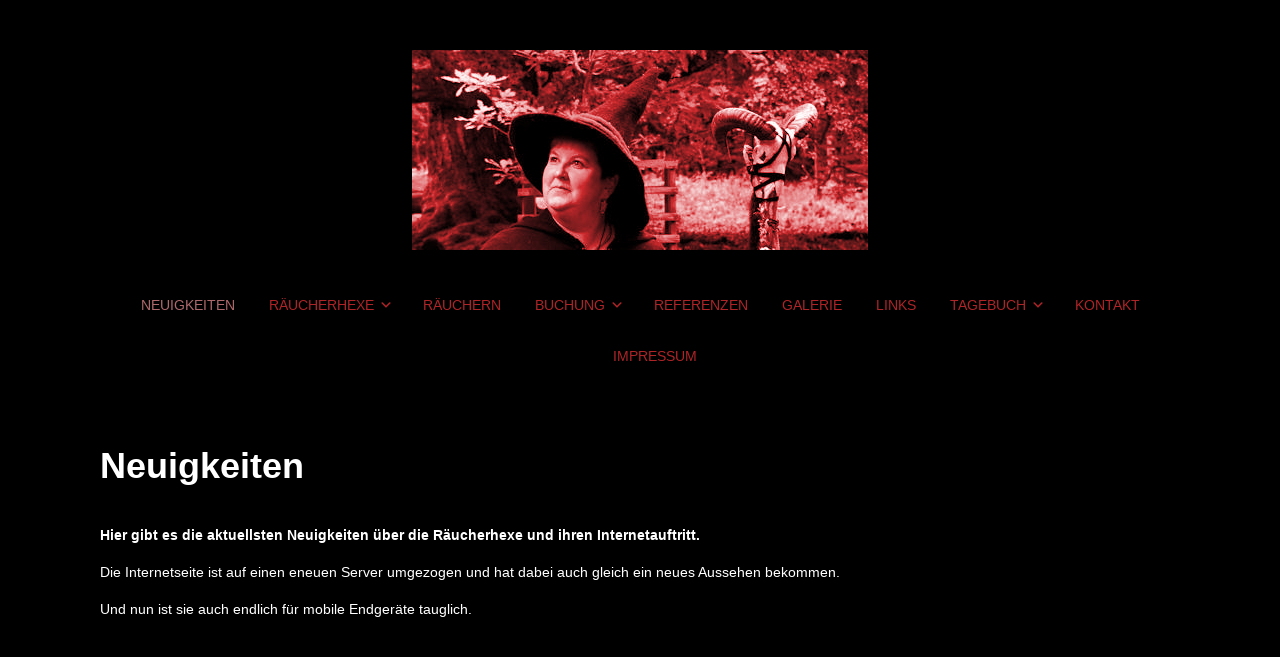

--- FILE ---
content_type: text/html; charset=UTF-8
request_url: https://raeucherhexe.de/neuigkeiten/
body_size: 11468
content:


<!DOCTYPE html>

<html xmlns="http://www.w3.org/1999/xhtml" lang="de">
	
        
    <head>
    	        
		    	<meta charset="UTF-8" />
		<meta name="viewport" content="width=device-width, height=device-height, initial-scale=1">
        <meta http-equiv="X-UA-Compatible" content="IE=edge">
		<link rel="profile" href="http://gmpg.org/xfn/11" />
            	
				<title>Neuigkeiten &#8211; Die Räucherhexe</title>
<meta name='robots' content='max-image-preview:large' />
<link rel='dns-prefetch' href='//use.fontawesome.com' />

<link rel="alternate" type="application/rss+xml" title="Die Räucherhexe &raquo; Feed" href="https://raeucherhexe.de/feed/" />
<link rel="alternate" type="application/rss+xml" title="Die Räucherhexe &raquo; Kommentar-Feed" href="https://raeucherhexe.de/comments/feed/" />
<link id='omgf-preload-0' rel='preload' href='//raeucherhexe.de/wp-content/uploads/omgf/google-fonts/noto-serif-italic-latin-ext-400.woff2?ver=1666364549' as='font' type='font/woff2' crossorigin />
<link id='omgf-preload-1' rel='preload' href='//raeucherhexe.de/wp-content/uploads/omgf/google-fonts/noto-serif-italic-latin-400.woff2?ver=1666364549' as='font' type='font/woff2' crossorigin />
<link id='omgf-preload-2' rel='preload' href='//raeucherhexe.de/wp-content/uploads/omgf/google-fonts/noto-serif-normal-latin-ext-400.woff2?ver=1666364549' as='font' type='font/woff2' crossorigin />
<link id='omgf-preload-3' rel='preload' href='//raeucherhexe.de/wp-content/uploads/omgf/google-fonts/noto-serif-normal-latin-400.woff2?ver=1666364549' as='font' type='font/woff2' crossorigin />
<link id='omgf-preload-4' rel='preload' href='//raeucherhexe.de/wp-content/uploads/omgf/google-fonts/noto-serif-normal-latin-ext-700.woff2?ver=1666364549' as='font' type='font/woff2' crossorigin />
<link id='omgf-preload-5' rel='preload' href='//raeucherhexe.de/wp-content/uploads/omgf/google-fonts/noto-serif-normal-latin-700.woff2?ver=1666364549' as='font' type='font/woff2' crossorigin />
<link rel="alternate" title="oEmbed (JSON)" type="application/json+oembed" href="https://raeucherhexe.de/wp-json/oembed/1.0/embed?url=https%3A%2F%2Fraeucherhexe.de%2Fneuigkeiten%2F" />
<link rel="alternate" title="oEmbed (XML)" type="text/xml+oembed" href="https://raeucherhexe.de/wp-json/oembed/1.0/embed?url=https%3A%2F%2Fraeucherhexe.de%2Fneuigkeiten%2F&#038;format=xml" />
<style id='wp-img-auto-sizes-contain-inline-css' type='text/css'>
img:is([sizes=auto i],[sizes^="auto," i]){contain-intrinsic-size:3000px 1500px}
/*# sourceURL=wp-img-auto-sizes-contain-inline-css */
</style>
<link rel='stylesheet' id='jqueri_ui-css' href='https://raeucherhexe.de/wp-content/plugins/player/js/jquery-ui.css?ver=6.9' type='text/css' media='all' />
<style id='wp-emoji-styles-inline-css' type='text/css'>

	img.wp-smiley, img.emoji {
		display: inline !important;
		border: none !important;
		box-shadow: none !important;
		height: 1em !important;
		width: 1em !important;
		margin: 0 0.07em !important;
		vertical-align: -0.1em !important;
		background: none !important;
		padding: 0 !important;
	}
/*# sourceURL=wp-emoji-styles-inline-css */
</style>
<style id='wp-block-library-inline-css' type='text/css'>
:root{--wp-block-synced-color:#7a00df;--wp-block-synced-color--rgb:122,0,223;--wp-bound-block-color:var(--wp-block-synced-color);--wp-editor-canvas-background:#ddd;--wp-admin-theme-color:#007cba;--wp-admin-theme-color--rgb:0,124,186;--wp-admin-theme-color-darker-10:#006ba1;--wp-admin-theme-color-darker-10--rgb:0,107,160.5;--wp-admin-theme-color-darker-20:#005a87;--wp-admin-theme-color-darker-20--rgb:0,90,135;--wp-admin-border-width-focus:2px}@media (min-resolution:192dpi){:root{--wp-admin-border-width-focus:1.5px}}.wp-element-button{cursor:pointer}:root .has-very-light-gray-background-color{background-color:#eee}:root .has-very-dark-gray-background-color{background-color:#313131}:root .has-very-light-gray-color{color:#eee}:root .has-very-dark-gray-color{color:#313131}:root .has-vivid-green-cyan-to-vivid-cyan-blue-gradient-background{background:linear-gradient(135deg,#00d084,#0693e3)}:root .has-purple-crush-gradient-background{background:linear-gradient(135deg,#34e2e4,#4721fb 50%,#ab1dfe)}:root .has-hazy-dawn-gradient-background{background:linear-gradient(135deg,#faaca8,#dad0ec)}:root .has-subdued-olive-gradient-background{background:linear-gradient(135deg,#fafae1,#67a671)}:root .has-atomic-cream-gradient-background{background:linear-gradient(135deg,#fdd79a,#004a59)}:root .has-nightshade-gradient-background{background:linear-gradient(135deg,#330968,#31cdcf)}:root .has-midnight-gradient-background{background:linear-gradient(135deg,#020381,#2874fc)}:root{--wp--preset--font-size--normal:16px;--wp--preset--font-size--huge:42px}.has-regular-font-size{font-size:1em}.has-larger-font-size{font-size:2.625em}.has-normal-font-size{font-size:var(--wp--preset--font-size--normal)}.has-huge-font-size{font-size:var(--wp--preset--font-size--huge)}.has-text-align-center{text-align:center}.has-text-align-left{text-align:left}.has-text-align-right{text-align:right}.has-fit-text{white-space:nowrap!important}#end-resizable-editor-section{display:none}.aligncenter{clear:both}.items-justified-left{justify-content:flex-start}.items-justified-center{justify-content:center}.items-justified-right{justify-content:flex-end}.items-justified-space-between{justify-content:space-between}.screen-reader-text{border:0;clip-path:inset(50%);height:1px;margin:-1px;overflow:hidden;padding:0;position:absolute;width:1px;word-wrap:normal!important}.screen-reader-text:focus{background-color:#ddd;clip-path:none;color:#444;display:block;font-size:1em;height:auto;left:5px;line-height:normal;padding:15px 23px 14px;text-decoration:none;top:5px;width:auto;z-index:100000}html :where(.has-border-color){border-style:solid}html :where([style*=border-top-color]){border-top-style:solid}html :where([style*=border-right-color]){border-right-style:solid}html :where([style*=border-bottom-color]){border-bottom-style:solid}html :where([style*=border-left-color]){border-left-style:solid}html :where([style*=border-width]){border-style:solid}html :where([style*=border-top-width]){border-top-style:solid}html :where([style*=border-right-width]){border-right-style:solid}html :where([style*=border-bottom-width]){border-bottom-style:solid}html :where([style*=border-left-width]){border-left-style:solid}html :where(img[class*=wp-image-]){height:auto;max-width:100%}:where(figure){margin:0 0 1em}html :where(.is-position-sticky){--wp-admin--admin-bar--position-offset:var(--wp-admin--admin-bar--height,0px)}@media screen and (max-width:600px){html :where(.is-position-sticky){--wp-admin--admin-bar--position-offset:0px}}

/*# sourceURL=wp-block-library-inline-css */
</style><style id='global-styles-inline-css' type='text/css'>
:root{--wp--preset--aspect-ratio--square: 1;--wp--preset--aspect-ratio--4-3: 4/3;--wp--preset--aspect-ratio--3-4: 3/4;--wp--preset--aspect-ratio--3-2: 3/2;--wp--preset--aspect-ratio--2-3: 2/3;--wp--preset--aspect-ratio--16-9: 16/9;--wp--preset--aspect-ratio--9-16: 9/16;--wp--preset--color--black: #000000;--wp--preset--color--cyan-bluish-gray: #abb8c3;--wp--preset--color--white: #ffffff;--wp--preset--color--pale-pink: #f78da7;--wp--preset--color--vivid-red: #cf2e2e;--wp--preset--color--luminous-vivid-orange: #ff6900;--wp--preset--color--luminous-vivid-amber: #fcb900;--wp--preset--color--light-green-cyan: #7bdcb5;--wp--preset--color--vivid-green-cyan: #00d084;--wp--preset--color--pale-cyan-blue: #8ed1fc;--wp--preset--color--vivid-cyan-blue: #0693e3;--wp--preset--color--vivid-purple: #9b51e0;--wp--preset--gradient--vivid-cyan-blue-to-vivid-purple: linear-gradient(135deg,rgb(6,147,227) 0%,rgb(155,81,224) 100%);--wp--preset--gradient--light-green-cyan-to-vivid-green-cyan: linear-gradient(135deg,rgb(122,220,180) 0%,rgb(0,208,130) 100%);--wp--preset--gradient--luminous-vivid-amber-to-luminous-vivid-orange: linear-gradient(135deg,rgb(252,185,0) 0%,rgb(255,105,0) 100%);--wp--preset--gradient--luminous-vivid-orange-to-vivid-red: linear-gradient(135deg,rgb(255,105,0) 0%,rgb(207,46,46) 100%);--wp--preset--gradient--very-light-gray-to-cyan-bluish-gray: linear-gradient(135deg,rgb(238,238,238) 0%,rgb(169,184,195) 100%);--wp--preset--gradient--cool-to-warm-spectrum: linear-gradient(135deg,rgb(74,234,220) 0%,rgb(151,120,209) 20%,rgb(207,42,186) 40%,rgb(238,44,130) 60%,rgb(251,105,98) 80%,rgb(254,248,76) 100%);--wp--preset--gradient--blush-light-purple: linear-gradient(135deg,rgb(255,206,236) 0%,rgb(152,150,240) 100%);--wp--preset--gradient--blush-bordeaux: linear-gradient(135deg,rgb(254,205,165) 0%,rgb(254,45,45) 50%,rgb(107,0,62) 100%);--wp--preset--gradient--luminous-dusk: linear-gradient(135deg,rgb(255,203,112) 0%,rgb(199,81,192) 50%,rgb(65,88,208) 100%);--wp--preset--gradient--pale-ocean: linear-gradient(135deg,rgb(255,245,203) 0%,rgb(182,227,212) 50%,rgb(51,167,181) 100%);--wp--preset--gradient--electric-grass: linear-gradient(135deg,rgb(202,248,128) 0%,rgb(113,206,126) 100%);--wp--preset--gradient--midnight: linear-gradient(135deg,rgb(2,3,129) 0%,rgb(40,116,252) 100%);--wp--preset--font-size--small: 13px;--wp--preset--font-size--medium: 20px;--wp--preset--font-size--large: 36px;--wp--preset--font-size--x-large: 42px;--wp--preset--spacing--20: 0.44rem;--wp--preset--spacing--30: 0.67rem;--wp--preset--spacing--40: 1rem;--wp--preset--spacing--50: 1.5rem;--wp--preset--spacing--60: 2.25rem;--wp--preset--spacing--70: 3.38rem;--wp--preset--spacing--80: 5.06rem;--wp--preset--shadow--natural: 6px 6px 9px rgba(0, 0, 0, 0.2);--wp--preset--shadow--deep: 12px 12px 50px rgba(0, 0, 0, 0.4);--wp--preset--shadow--sharp: 6px 6px 0px rgba(0, 0, 0, 0.2);--wp--preset--shadow--outlined: 6px 6px 0px -3px rgb(255, 255, 255), 6px 6px rgb(0, 0, 0);--wp--preset--shadow--crisp: 6px 6px 0px rgb(0, 0, 0);}:where(.is-layout-flex){gap: 0.5em;}:where(.is-layout-grid){gap: 0.5em;}body .is-layout-flex{display: flex;}.is-layout-flex{flex-wrap: wrap;align-items: center;}.is-layout-flex > :is(*, div){margin: 0;}body .is-layout-grid{display: grid;}.is-layout-grid > :is(*, div){margin: 0;}:where(.wp-block-columns.is-layout-flex){gap: 2em;}:where(.wp-block-columns.is-layout-grid){gap: 2em;}:where(.wp-block-post-template.is-layout-flex){gap: 1.25em;}:where(.wp-block-post-template.is-layout-grid){gap: 1.25em;}.has-black-color{color: var(--wp--preset--color--black) !important;}.has-cyan-bluish-gray-color{color: var(--wp--preset--color--cyan-bluish-gray) !important;}.has-white-color{color: var(--wp--preset--color--white) !important;}.has-pale-pink-color{color: var(--wp--preset--color--pale-pink) !important;}.has-vivid-red-color{color: var(--wp--preset--color--vivid-red) !important;}.has-luminous-vivid-orange-color{color: var(--wp--preset--color--luminous-vivid-orange) !important;}.has-luminous-vivid-amber-color{color: var(--wp--preset--color--luminous-vivid-amber) !important;}.has-light-green-cyan-color{color: var(--wp--preset--color--light-green-cyan) !important;}.has-vivid-green-cyan-color{color: var(--wp--preset--color--vivid-green-cyan) !important;}.has-pale-cyan-blue-color{color: var(--wp--preset--color--pale-cyan-blue) !important;}.has-vivid-cyan-blue-color{color: var(--wp--preset--color--vivid-cyan-blue) !important;}.has-vivid-purple-color{color: var(--wp--preset--color--vivid-purple) !important;}.has-black-background-color{background-color: var(--wp--preset--color--black) !important;}.has-cyan-bluish-gray-background-color{background-color: var(--wp--preset--color--cyan-bluish-gray) !important;}.has-white-background-color{background-color: var(--wp--preset--color--white) !important;}.has-pale-pink-background-color{background-color: var(--wp--preset--color--pale-pink) !important;}.has-vivid-red-background-color{background-color: var(--wp--preset--color--vivid-red) !important;}.has-luminous-vivid-orange-background-color{background-color: var(--wp--preset--color--luminous-vivid-orange) !important;}.has-luminous-vivid-amber-background-color{background-color: var(--wp--preset--color--luminous-vivid-amber) !important;}.has-light-green-cyan-background-color{background-color: var(--wp--preset--color--light-green-cyan) !important;}.has-vivid-green-cyan-background-color{background-color: var(--wp--preset--color--vivid-green-cyan) !important;}.has-pale-cyan-blue-background-color{background-color: var(--wp--preset--color--pale-cyan-blue) !important;}.has-vivid-cyan-blue-background-color{background-color: var(--wp--preset--color--vivid-cyan-blue) !important;}.has-vivid-purple-background-color{background-color: var(--wp--preset--color--vivid-purple) !important;}.has-black-border-color{border-color: var(--wp--preset--color--black) !important;}.has-cyan-bluish-gray-border-color{border-color: var(--wp--preset--color--cyan-bluish-gray) !important;}.has-white-border-color{border-color: var(--wp--preset--color--white) !important;}.has-pale-pink-border-color{border-color: var(--wp--preset--color--pale-pink) !important;}.has-vivid-red-border-color{border-color: var(--wp--preset--color--vivid-red) !important;}.has-luminous-vivid-orange-border-color{border-color: var(--wp--preset--color--luminous-vivid-orange) !important;}.has-luminous-vivid-amber-border-color{border-color: var(--wp--preset--color--luminous-vivid-amber) !important;}.has-light-green-cyan-border-color{border-color: var(--wp--preset--color--light-green-cyan) !important;}.has-vivid-green-cyan-border-color{border-color: var(--wp--preset--color--vivid-green-cyan) !important;}.has-pale-cyan-blue-border-color{border-color: var(--wp--preset--color--pale-cyan-blue) !important;}.has-vivid-cyan-blue-border-color{border-color: var(--wp--preset--color--vivid-cyan-blue) !important;}.has-vivid-purple-border-color{border-color: var(--wp--preset--color--vivid-purple) !important;}.has-vivid-cyan-blue-to-vivid-purple-gradient-background{background: var(--wp--preset--gradient--vivid-cyan-blue-to-vivid-purple) !important;}.has-light-green-cyan-to-vivid-green-cyan-gradient-background{background: var(--wp--preset--gradient--light-green-cyan-to-vivid-green-cyan) !important;}.has-luminous-vivid-amber-to-luminous-vivid-orange-gradient-background{background: var(--wp--preset--gradient--luminous-vivid-amber-to-luminous-vivid-orange) !important;}.has-luminous-vivid-orange-to-vivid-red-gradient-background{background: var(--wp--preset--gradient--luminous-vivid-orange-to-vivid-red) !important;}.has-very-light-gray-to-cyan-bluish-gray-gradient-background{background: var(--wp--preset--gradient--very-light-gray-to-cyan-bluish-gray) !important;}.has-cool-to-warm-spectrum-gradient-background{background: var(--wp--preset--gradient--cool-to-warm-spectrum) !important;}.has-blush-light-purple-gradient-background{background: var(--wp--preset--gradient--blush-light-purple) !important;}.has-blush-bordeaux-gradient-background{background: var(--wp--preset--gradient--blush-bordeaux) !important;}.has-luminous-dusk-gradient-background{background: var(--wp--preset--gradient--luminous-dusk) !important;}.has-pale-ocean-gradient-background{background: var(--wp--preset--gradient--pale-ocean) !important;}.has-electric-grass-gradient-background{background: var(--wp--preset--gradient--electric-grass) !important;}.has-midnight-gradient-background{background: var(--wp--preset--gradient--midnight) !important;}.has-small-font-size{font-size: var(--wp--preset--font-size--small) !important;}.has-medium-font-size{font-size: var(--wp--preset--font-size--medium) !important;}.has-large-font-size{font-size: var(--wp--preset--font-size--large) !important;}.has-x-large-font-size{font-size: var(--wp--preset--font-size--x-large) !important;}
/*# sourceURL=global-styles-inline-css */
</style>

<style id='classic-theme-styles-inline-css' type='text/css'>
/*! This file is auto-generated */
.wp-block-button__link{color:#fff;background-color:#32373c;border-radius:9999px;box-shadow:none;text-decoration:none;padding:calc(.667em + 2px) calc(1.333em + 2px);font-size:1.125em}.wp-block-file__button{background:#32373c;color:#fff;text-decoration:none}
/*# sourceURL=/wp-includes/css/classic-themes.min.css */
</style>
<link rel='stylesheet' id='contact-form-7-css' href='https://raeucherhexe.de/wp-content/plugins/contact-form-7/includes/css/styles.css?ver=6.1.4' type='text/css' media='all' />
<style id='contact-form-7-inline-css' type='text/css'>
.wpcf7 .wpcf7-recaptcha iframe {margin-bottom: 0;}.wpcf7 .wpcf7-recaptcha[data-align="center"] > div {margin: 0 auto;}.wpcf7 .wpcf7-recaptcha[data-align="right"] > div {margin: 0 0 0 auto;}
/*# sourceURL=contact-form-7-inline-css */
</style>
<link rel='stylesheet' id='dashicons-css' href='https://raeucherhexe.de/wp-includes/css/dashicons.min.css?ver=6.9' type='text/css' media='all' />
<link rel='stylesheet' id='bento-theme-styles-css' href='https://raeucherhexe.de/wp-content/themes/bento/style.css' type='text/css' media='all' />
<style id='bento-theme-styles-inline-css' type='text/css'>

		.logo {
			padding: 30px 0;
			padding: 3rem 0;
		}
	
		@media screen and (min-width: 64em) {
			.bnt-container {
				max-width: 1080px;
				max-width: 108rem;
			}
		}
		@media screen and (min-width: 74.25em) {
			.bnt-container {
				padding: 0;
			}
		}
		@media screen and (min-width: 120em) {
			.bnt-container {
				max-width: 1440px;
				max-width: 144rem;
			}
		}
	
		body {
			font-family: Noto Serif, Arial, sans-serif;
			font-size: 14px;
			font-size: 1.4em;
		}
		.site-content h1, 
		.site-content h2, 
		.site-content h3, 
		.site-content h4, 
		.site-content h5, 
		.site-content h6,
		.post-header-title h1 {
			font-family: Noto Serif, Arial, sans-serif;
		}
		#nav-primary {
			font-family: Noto Serif, Arial, sans-serif;
		}
		.primary-menu > li > a,
		.primary-menu > li > a:after {
			font-size: 14px;
			font-size: 1.4rem;
		}
	
		.site-header,
		.header-default .site-header.fixed-header,
		.header-centered .site-header.fixed-header,
		.header-side .site-wrapper {
			background: #000000;
		}
		.primary-menu > li > .sub-menu {
			border-top-color: #000000;
		}
		.primary-menu > li > a,
		#nav-mobile li a,
		.mobile-menu-trigger,
		.mobile-menu-close,
		.ham-menu-close {
			color: #ae2427;
		}
		.primary-menu > li > a:hover,
		.primary-menu > li.current-menu-item > a,
		.primary-menu > li.current-menu-ancestor > a {
			color: #ad696c;
		}
		.primary-menu .sub-menu li,
		#nav-mobile {
			background-color: #dddddd;
		}
		.primary-menu .sub-menu li a:hover,
		.primary-menu .sub-menu .current-menu-item:not(.current-menu-ancestor) > a,
		#nav-mobile li a:hover,
		#nav-mobile .current-menu-item:not(.current-menu-ancestor) > a {
			background-color: #cccccc;
		}
		.primary-menu .sub-menu,
		.primary-menu .sub-menu li,
		#nav-mobile li a,
		#nav-mobile .primary-mobile-menu > li:first-child > a {
			border-color: #cccccc;
		}
		.primary-menu .sub-menu li a {
			color: #999999; 
		}
		.primary-menu .sub-menu li:hover > a {
			color: #333333; 
		}
		#nav-mobile {
			background-color: #dddddd;
		}
		#nav-mobile li a,
		.mobile-menu-trigger,
		.mobile-menu-close {
			color: #333333;
		}
		#nav-mobile li a:hover,
		#nav-mobile .current-menu-item:not(.current-menu-ancestor) > a {
			background-color: #cccccc;
		}
		#nav-mobile li a,
		#nav-mobile .primary-mobile-menu > li:first-child > a {
			border-color: #cccccc;	
		}
		#nav-mobile li a:hover,
		.mobile-menu-trigger-container:hover,
		.mobile-menu-close:hover {
			color: #333333;
		}
	
		.site-content {
			background-color: #000000;
		}
		.site-content h1, 
		.site-content h2, 
		.site-content h3, 
		.site-content h4, 
		.site-content h5, 
		.site-content h6 {
			color: #ffffff;
		}
		.products .product a h3,
		.masonry-item-box a h2 {
			color: inherit;	
		}
		.site-content {
			color: #ffffff;
		}
		.site-content a:not(.masonry-item-link) {
			color: #ae2427;
		}
		.site-content a:not(.page-numbers) {
			color: #ae2427;
		}
		.site-content a:not(.ajax-load-more) {
			color: #ae2427;
		}
		.site-content a:not(.remove) {
			color: #ae2427;
		}
		.site-content a:not(.button) {
			color: #ae2427;
		}
		.page-links a .page-link-text:not(:hover) {
			color: #00B285;
		}
		label,
		.wp-caption-text,
		.post-date-blog,
		.entry-footer, 
		.archive-header .archive-description, 
		.comment-meta,
		.comment-notes,
		.project-types,
		.widget_archive li,
		.widget_categories li,
		.widget .post-date,
		.widget_calendar table caption,
		.widget_calendar table th,
		.widget_recent_comments .recentcomments,
		.product .price del,
		.widget del,
		.widget del .amount,
		.product_list_widget a.remove,
		.product_list_widget .quantity,
		.product-categories .count,
		.product_meta,
		.shop_table td.product-remove a,
		.woocommerce-checkout .payment_methods .wc_payment_method .payment_box {
			color: #ffffff;
		}
		hr,
		.entry-content table,
		.entry-content td,
		.entry-content th,
		.separator-line,
		.comment .comment .comment-nested,
		.comment-respond,
		.sidebar .widget_recent_entries ul li,
		.sidebar .widget_recent_comments ul li,
		.sidebar .widget_categories ul li,
		.sidebar .widget_archive ul li,
		.sidebar .widget_product_categories ul li,
		.woocommerce .site-footer .widget-woo .product_list_widget li,
		.woocommerce .site-footer .widget-woo .cart_list li:last-child,
		.woocommerce-tabs .tabs,
		.woocommerce-tabs .tabs li.active,
		.cart_item,
		.cart_totals .cart-subtotal,
		.cart_totals .order-total,
		.woocommerce-checkout-review-order table tfoot,
		.woocommerce-checkout-review-order table tfoot .order-total,
		.woocommerce-checkout-review-order table tfoot .shipping {
			border-color: #dddddd;	
		}
		input[type="text"], 
		input[type="password"], 
		input[type="email"], 
		input[type="number"], 
		input[type="tel"], 
		input[type="search"], 
		textarea, 
		select, 
		.select2-container {
			background-color: #e4e4e4;
			color: #333333;
		}
		::-webkit-input-placeholder { 
			color: #ffffff; 
		}
		::-moz-placeholder { 
			color: #ffffff; 
		}
		:-ms-input-placeholder { 
			color: #ffffff; 
		}
		input:-moz-placeholder { 
			color: #ffffff; 
		}
		.pagination a.page-numbers:hover,
		.woocommerce-pagination a.page-numbers:hover,
		.site-content a.ajax-load-more:hover,
		.page-links a .page-link-text:hover,
		.widget_price_filter .ui-slider .ui-slider-range, 
		.widget_price_filter .ui-slider .ui-slider-handle,
		input[type="submit"],
		.site-content .button,
		.widget_price_filter .ui-slider .ui-slider-range, 
		.widget_price_filter .ui-slider .ui-slider-handle {
			background-color: #ae2427;	
		}
		.pagination a.page-numbers:hover,
		.woocommerce-pagination a.page-numbers:hover,
		.site-content a.ajax-load-more:hover,
		.page-links a .page-link-text:hover {
			border-color: #ae2427;
		}
		.page-links a .page-link-text:not(:hover),
		.pagination a, 
		.woocommerce-pagination a,
		.site-content a.ajax-load-more {
			color: #ae2427;
		}
		input[type="submit"]:hover,
		.site-content .button:hover {
			background-color: #ad696c;
		}
		input[type="submit"],
		.site-content .button,
		.site-content a.button,
		.pagination a.page-numbers:hover,
		.woocommerce-pagination a.page-numbers:hover,
		.site-content a.ajax-load-more:hover,
		.page-links a .page-link-text:hover {
			color: #999999;	
		}
		input[type="submit"]:hover,
		.site-content .button:hover {
			color: #999999;
		}
		.shop_table .actions .button,
		.shipping-calculator-form .button,
		.checkout_coupon .button,
		.widget_shopping_cart .button:first-child,
		.price_slider_amount .button {
			background-color: #999999;
		}
		.shop_table .actions .button:hover,
		.shipping-calculator-form .button:hover,
		.checkout_coupon .button:hover,
		.widget_shopping_cart .button:first-child:hover,
		.price_slider_amount .button:hover {
			background-color: #777777;
		}
		.shop_table .actions .button,
		.shipping-calculator-form .button,
		.checkout_coupon .button,
		.widget_shopping_cart .button:first-child,
		.price_slider_amount .button {
			color: #999999;
		}
		.shop_table .actions .button:hover,
		.shipping-calculator-form .button:hover,
		.checkout_coupon .button:hover,
		.widget_shopping_cart .button:first-child:hover,
		.price_slider_amount .button:hover {
			color: #999999;
		}
	
		.sidebar-footer {
			background-color: #888888;
		}
		.site-footer {
			color: #cccccc;
		}
		.site-footer a {
			color: #ffffff;
		}
		.site-footer label, 
		.site-footer .post-date-blog, 
		.site-footer .entry-footer, 
		.site-footer .comment-meta, 
		.site-footer .comment-notes, 
		.site-footer .widget_archive li, 
		.site-footer .widget_categories li, 
		.site-footer .widget .post-date, 
		.site-footer .widget_calendar table caption, 
		.site-footer .widget_calendar table th, 
		.site-footer .widget_recent_comments .recentcomments {
			color: #aaaaaa;
		}
		.sidebar-footer .widget_recent_entries ul li, 
		.sidebar-footer .widget_recent_comments ul li, 
		.sidebar-footer .widget_categories ul li, 
		.sidebar-footer .widget_archive ul li {
			border-color: #999999;
		}
		.bottom-footer {
			background-color: #666666;
			color: #cccccc;
		}
		.bottom-footer a {
			color: #ffffff;
		}
	
		.home.blog .post-header-title h1 {
			color: #ffffff;
		}
		.home.blog .post-header-subtitle {
			color: #cccccc;
		}
	

			.post-header-title h1,
			.entry-header h1 { 
				color: ; 
			}
			.post-header-subtitle {
				color: #999999;
			}
			.site-content {
				background-color: ;
			}
		
/*# sourceURL=bento-theme-styles-inline-css */
</style>
<link rel='stylesheet' id='font-awesome-css' href='https://use.fontawesome.com/releases/v5.0.13/css/all.css' type='text/css' media='all' />
<link rel='stylesheet' id='google-fonts-css' href='//raeucherhexe.de/wp-content/uploads/omgf/google-fonts/google-fonts.css?ver=1666364549' type='text/css' media='all' />
<script type="text/javascript" src="https://raeucherhexe.de/wp-includes/js/jquery/jquery.min.js?ver=3.7.1" id="jquery-core-js"></script>
<script type="text/javascript" src="https://raeucherhexe.de/wp-includes/js/jquery/jquery-migrate.min.js?ver=3.4.1" id="jquery-migrate-js"></script>
<script type="text/javascript" src="https://raeucherhexe.de/wp-content/plugins/player/js/jquery-ui.min.js?ver=6.9" id="jquery-ui-js"></script>
<script type="text/javascript" src="https://raeucherhexe.de/wp-content/plugins/player/js/jquery.transit.js?ver=6.9" id="transit-js"></script>
<script type="text/javascript" src="https://raeucherhexe.de/wp-content/plugins/player/js/flash_detect.js?ver=6.9" id="flsh_detect-js"></script>
<link rel="https://api.w.org/" href="https://raeucherhexe.de/wp-json/" /><link rel="alternate" title="JSON" type="application/json" href="https://raeucherhexe.de/wp-json/wp/v2/pages/2117" /><link rel="EditURI" type="application/rsd+xml" title="RSD" href="https://raeucherhexe.de/xmlrpc.php?rsd" />
<meta name="generator" content="WordPress 6.9" />
<link rel="canonical" href="https://raeucherhexe.de/neuigkeiten/" />
<link rel='shortlink' href='https://raeucherhexe.de/?p=2117' />
<style type="text/css" id="custom-background-css">
body.custom-background { background-color: #f4f4f4; background-image: url("https://raeucherhexe.de/wp-content/uploads/2017/06/bg-kessel-rot-sw-seite.png"); background-position: center center; background-size: cover; background-repeat: no-repeat; background-attachment: fixed; }
</style>
			<style type="text/css" id="wp-custom-css">
			/*
Füge deinen eigenen CSS-Code nach diesem Kommentar hinter dem abschließenden Schrägstrich ein. 

Klicke auf das Hilfe-Symbol oben, um mehr zu erfahren.
*/#

		</style>
		        
    </head>
    
    
        
    <body class="wp-singular page-template-default page page-id-2117 custom-background wp-custom-logo wp-theme-bento no-sidebar header-centered">
	
			
		         				
		<div class="site-wrapper clear">

			<header class="site-header no-fixed-header">
            	<div class="bnt-container">
                
                	        <div class="mobile-menu-trigger">
        	<div class="mobile-menu-trigger-container">
                <div class="mobile-menu-trigger-stick">
                </div>
                <div class="mobile-menu-trigger-stick">
                </div>
                <div class="mobile-menu-trigger-stick">
                </div>
            </div>
        </div>
        <div class="mobile-menu">
            <div class="mobile-menu-shadow">
            </div>
            <div id="nav-mobile" class="nav">
            	<div class="mobile-menu-close-container">
                	<div class="mobile-menu-close">
                    </div>
                </div>
                <nav>
                    <div class="menu-container"><ul id="menu-menue1-1" class="primary-mobile-menu"><li class="menu-item menu-item-type-post_type menu-item-object-page current-menu-item page_item page-item-2117 current_page_item menu-item-2140"><a href="https://raeucherhexe.de/neuigkeiten/" aria-current="page"><span class="menu-item-inner">Neuigkeiten</span></a></li>
<li class="menu-item menu-item-type-post_type menu-item-object-page menu-item-has-children menu-item-2139"><a href="https://raeucherhexe.de/raeucherhexe/"><span class="menu-item-inner">Räucherhexe</span></a>
<ul class="sub-menu">
	<li class="menu-item menu-item-type-post_type menu-item-object-page menu-item-2241"><a href="https://raeucherhexe.de/hex-mal-zwei/"><span class="menu-item-inner">Hex&#8216; mal zwei</span></a></li>
	<li class="menu-item menu-item-type-post_type menu-item-object-page menu-item-2242"><a href="https://raeucherhexe.de/und-dahinter/"><span class="menu-item-inner">Und dahinter?</span></a></li>
</ul>
</li>
<li class="menu-item menu-item-type-post_type menu-item-object-page menu-item-2240"><a href="https://raeucherhexe.de/raeuchern/"><span class="menu-item-inner">Räuchern</span></a></li>
<li class="menu-item menu-item-type-post_type menu-item-object-page menu-item-has-children menu-item-2320"><a href="https://raeucherhexe.de/buchung/"><span class="menu-item-inner">Buchung</span></a>
<ul class="sub-menu">
	<li class="menu-item menu-item-type-post_type menu-item-object-page menu-item-2443"><a href="https://raeucherhexe.de/flyer/"><span class="menu-item-inner">Flyer</span></a></li>
	<li class="menu-item menu-item-type-post_type menu-item-object-page menu-item-2280"><a href="https://raeucherhexe.de/gelage/"><span class="menu-item-inner">Gastronomie</span></a></li>
	<li class="menu-item menu-item-type-post_type menu-item-object-page menu-item-2239"><a href="https://raeucherhexe.de/dienstleistung/"><span class="menu-item-inner">Dienstleistung</span></a></li>
	<li class="menu-item menu-item-type-post_type menu-item-object-page menu-item-2137"><a href="https://raeucherhexe.de/termine/"><span class="menu-item-inner">Termine</span></a></li>
</ul>
</li>
<li class="menu-item menu-item-type-post_type menu-item-object-page menu-item-2237"><a href="https://raeucherhexe.de/referenzen/"><span class="menu-item-inner">Referenzen</span></a></li>
<li class="menu-item menu-item-type-post_type menu-item-object-page menu-item-2136"><a href="https://raeucherhexe.de/galerie/"><span class="menu-item-inner">Galerie</span></a></li>
<li class="menu-item menu-item-type-post_type menu-item-object-page menu-item-2135"><a href="https://raeucherhexe.de/links/"><span class="menu-item-inner">Links</span></a></li>
<li class="menu-item menu-item-type-post_type menu-item-object-page menu-item-has-children menu-item-2133"><a href="https://raeucherhexe.de/tagebuch/"><span class="menu-item-inner">Tagebuch</span></a>
<ul class="sub-menu">
	<li class="menu-item menu-item-type-taxonomy menu-item-object-category menu-item-2194"><a href="https://raeucherhexe.de/category/aufgespiest/"><span class="menu-item-inner">Aufgespießt</span></a></li>
	<li class="menu-item menu-item-type-taxonomy menu-item-object-category menu-item-2193"><a href="https://raeucherhexe.de/category/tagebuch/"><span class="menu-item-inner">so Allerlei</span></a></li>
	<li class="menu-item menu-item-type-taxonomy menu-item-object-category menu-item-2195"><a href="https://raeucherhexe.de/category/pilps-knoeppes/"><span class="menu-item-inner">Meine Sperlinge</span></a></li>
	<li class="menu-item menu-item-type-taxonomy menu-item-object-category menu-item-2196"><a href="https://raeucherhexe.de/category/webseite-und-so/"><span class="menu-item-inner">Webseite und so</span></a></li>
</ul>
</li>
<li class="menu-item menu-item-type-post_type menu-item-object-page menu-item-2316"><a href="https://raeucherhexe.de/kontakt/"><span class="menu-item-inner">Kontakt</span></a></li>
<li class="menu-item menu-item-type-post_type menu-item-object-page menu-item-2134"><a href="https://raeucherhexe.de/impressum/"><span class="menu-item-inner">Impressum</span></a></li>
</ul></div>                </nav>
            </div>
        </div>
                    		
                    <div class="logo clear"><a href="https://raeucherhexe.de/" class="logo-image-link"><img class="logo-fullsize" src="https://raeucherhexe.de/wp-content/uploads/2017/06/cropped-header-1.png" alt="Die Räucherhexe" /><img class="logo-mobile" src="https://raeucherhexe.de/wp-content/uploads/2017/06/cropped-header-1.png" alt="Die Räucherhexe" /></a></div>                    
                    		<div class="header-menu clear">
            <div id="nav-primary" class="nav">
                <nav>
                    <div class="menu-container"><ul id="menu-menue1-2" class="primary-menu"><li class="menu-item menu-item-type-post_type menu-item-object-page current-menu-item page_item page-item-2117 current_page_item menu-item-2140"><a href="https://raeucherhexe.de/neuigkeiten/" aria-current="page"><span class="menu-item-inner">Neuigkeiten</span></a></li>
<li class="menu-item menu-item-type-post_type menu-item-object-page menu-item-has-children menu-item-2139"><a href="https://raeucherhexe.de/raeucherhexe/"><span class="menu-item-inner">Räucherhexe</span></a>
<ul class="sub-menu">
	<li class="menu-item menu-item-type-post_type menu-item-object-page menu-item-2241"><a href="https://raeucherhexe.de/hex-mal-zwei/"><span class="menu-item-inner">Hex&#8216; mal zwei</span></a></li>
	<li class="menu-item menu-item-type-post_type menu-item-object-page menu-item-2242"><a href="https://raeucherhexe.de/und-dahinter/"><span class="menu-item-inner">Und dahinter?</span></a></li>
</ul>
</li>
<li class="menu-item menu-item-type-post_type menu-item-object-page menu-item-2240"><a href="https://raeucherhexe.de/raeuchern/"><span class="menu-item-inner">Räuchern</span></a></li>
<li class="menu-item menu-item-type-post_type menu-item-object-page menu-item-has-children menu-item-2320"><a href="https://raeucherhexe.de/buchung/"><span class="menu-item-inner">Buchung</span></a>
<ul class="sub-menu">
	<li class="menu-item menu-item-type-post_type menu-item-object-page menu-item-2443"><a href="https://raeucherhexe.de/flyer/"><span class="menu-item-inner">Flyer</span></a></li>
	<li class="menu-item menu-item-type-post_type menu-item-object-page menu-item-2280"><a href="https://raeucherhexe.de/gelage/"><span class="menu-item-inner">Gastronomie</span></a></li>
	<li class="menu-item menu-item-type-post_type menu-item-object-page menu-item-2239"><a href="https://raeucherhexe.de/dienstleistung/"><span class="menu-item-inner">Dienstleistung</span></a></li>
	<li class="menu-item menu-item-type-post_type menu-item-object-page menu-item-2137"><a href="https://raeucherhexe.de/termine/"><span class="menu-item-inner">Termine</span></a></li>
</ul>
</li>
<li class="menu-item menu-item-type-post_type menu-item-object-page menu-item-2237"><a href="https://raeucherhexe.de/referenzen/"><span class="menu-item-inner">Referenzen</span></a></li>
<li class="menu-item menu-item-type-post_type menu-item-object-page menu-item-2136"><a href="https://raeucherhexe.de/galerie/"><span class="menu-item-inner">Galerie</span></a></li>
<li class="menu-item menu-item-type-post_type menu-item-object-page menu-item-2135"><a href="https://raeucherhexe.de/links/"><span class="menu-item-inner">Links</span></a></li>
<li class="menu-item menu-item-type-post_type menu-item-object-page menu-item-has-children menu-item-2133"><a href="https://raeucherhexe.de/tagebuch/"><span class="menu-item-inner">Tagebuch</span></a>
<ul class="sub-menu">
	<li class="menu-item menu-item-type-taxonomy menu-item-object-category menu-item-2194"><a href="https://raeucherhexe.de/category/aufgespiest/"><span class="menu-item-inner">Aufgespießt</span></a></li>
	<li class="menu-item menu-item-type-taxonomy menu-item-object-category menu-item-2193"><a href="https://raeucherhexe.de/category/tagebuch/"><span class="menu-item-inner">so Allerlei</span></a></li>
	<li class="menu-item menu-item-type-taxonomy menu-item-object-category menu-item-2195"><a href="https://raeucherhexe.de/category/pilps-knoeppes/"><span class="menu-item-inner">Meine Sperlinge</span></a></li>
	<li class="menu-item menu-item-type-taxonomy menu-item-object-category menu-item-2196"><a href="https://raeucherhexe.de/category/webseite-und-so/"><span class="menu-item-inner">Webseite und so</span></a></li>
</ul>
</li>
<li class="menu-item menu-item-type-post_type menu-item-object-page menu-item-2316"><a href="https://raeucherhexe.de/kontakt/"><span class="menu-item-inner">Kontakt</span></a></li>
<li class="menu-item menu-item-type-post_type menu-item-object-page menu-item-2134"><a href="https://raeucherhexe.de/impressum/"><span class="menu-item-inner">Impressum</span></a></li>
</ul></div>                </nav>
            </div>
        </div>
		<div class="ham-menu-trigger">
        	<div class="ham-menu-trigger-container">
                <div class="ham-menu-trigger-stick">
                </div>
                <div class="ham-menu-trigger-stick">
                </div>
                <div class="ham-menu-trigger-stick">
                </div>
            </div>
        </div>
		<div class="ham-menu-close-container">
			<div class="ham-menu-close">
			</div>
		</div>
                            
                </div>
            </header>
			
			<!-- .site-header -->
						
						
        	<div class="site-content">

<div class="bnt-container">
    
    <div class="content content-page">
        <main class="site-main">
        
            
<article id="post-2117" class="post-2117 page type-page status-publish hentry no-thumb">

		
	<header class="entry-header"><h1 class="entry-title">Neuigkeiten</h1></header>    
    <div class="entry-content clear">
		
		<p><b>Hier gibt es die aktuellsten Neuigkeiten über die Räucherhexe und ihren Internetauftritt.</b></p>
<p>Die Internetseite ist auf einen eneuen Server umgezogen und hat dabei auch gleich ein neues Aussehen bekommen.</p>
<p>Und nun ist sie auch endlich für mobile Endgeräte tauglich.</p>
		
	</div>

</article>    
        </main>
    </div>
    
        
</div>


            </div><!-- .site-content -->
			
						<div class="after-content">
			</div>
            
            <footer class="site-footer">
				
								                    
				                <div class="bottom-footer clear">
                	<div class="bnt-container">
					
												
                        <div class="footer-copyright">&#169; 2026 Die Räucherhexe. Bento theme by Satori</div>						
                    </div>
                </div>
                
            </footer><!-- .site-footer -->

		</div><!-- .site-wrapper -->
		
				<script type="speculationrules">
{"prefetch":[{"source":"document","where":{"and":[{"href_matches":"/*"},{"not":{"href_matches":["/wp-*.php","/wp-admin/*","/wp-content/uploads/*","/wp-content/*","/wp-content/plugins/*","/wp-content/themes/bento/*","/*\\?(.+)"]}},{"not":{"selector_matches":"a[rel~=\"nofollow\"]"}},{"not":{"selector_matches":".no-prefetch, .no-prefetch a"}}]},"eagerness":"conservative"}]}
</script>
<script type="text/javascript" src="https://raeucherhexe.de/wp-includes/js/dist/hooks.min.js?ver=dd5603f07f9220ed27f1" id="wp-hooks-js"></script>
<script type="text/javascript" src="https://raeucherhexe.de/wp-includes/js/dist/i18n.min.js?ver=c26c3dc7bed366793375" id="wp-i18n-js"></script>
<script type="text/javascript" id="wp-i18n-js-after">
/* <![CDATA[ */
wp.i18n.setLocaleData( { 'text direction\u0004ltr': [ 'ltr' ] } );
//# sourceURL=wp-i18n-js-after
/* ]]> */
</script>
<script type="text/javascript" src="https://raeucherhexe.de/wp-content/plugins/contact-form-7/includes/swv/js/index.js?ver=6.1.4" id="swv-js"></script>
<script type="text/javascript" id="contact-form-7-js-translations">
/* <![CDATA[ */
( function( domain, translations ) {
	var localeData = translations.locale_data[ domain ] || translations.locale_data.messages;
	localeData[""].domain = domain;
	wp.i18n.setLocaleData( localeData, domain );
} )( "contact-form-7", {"translation-revision-date":"2025-10-26 03:28:49+0000","generator":"GlotPress\/4.0.3","domain":"messages","locale_data":{"messages":{"":{"domain":"messages","plural-forms":"nplurals=2; plural=n != 1;","lang":"de"},"This contact form is placed in the wrong place.":["Dieses Kontaktformular wurde an der falschen Stelle platziert."],"Error:":["Fehler:"]}},"comment":{"reference":"includes\/js\/index.js"}} );
//# sourceURL=contact-form-7-js-translations
/* ]]> */
</script>
<script type="text/javascript" id="contact-form-7-js-before">
/* <![CDATA[ */
var wpcf7 = {
    "api": {
        "root": "https:\/\/raeucherhexe.de\/wp-json\/",
        "namespace": "contact-form-7\/v1"
    }
};
//# sourceURL=contact-form-7-js-before
/* ]]> */
</script>
<script type="text/javascript" src="https://raeucherhexe.de/wp-content/plugins/contact-form-7/includes/js/index.js?ver=6.1.4" id="contact-form-7-js"></script>
<script type="text/javascript" src="https://raeucherhexe.de/wp-content/themes/bento/includes/fitvids/jquery.fitvids.js?ver=6.9" id="jquery-fitvids-js"></script>
<script type="text/javascript" id="bento-theme-scripts-js-extra">
/* <![CDATA[ */
var bentoThemeVars = {"menu_config":"1","fixed_menu":"1","ajaxurl":"https://raeucherhexe.de/wp-admin/admin-ajax.php","query_vars":"{\"page\":\"\",\"pagename\":\"neuigkeiten\"}","paged":"0","max_pages":"0","grid_mode":"nogrid"};
//# sourceURL=bento-theme-scripts-js-extra
/* ]]> */
</script>
<script type="text/javascript" src="https://raeucherhexe.de/wp-content/themes/bento/includes/js/theme-scripts.js?ver=6.9" id="bento-theme-scripts-js"></script>
<script id="wp-emoji-settings" type="application/json">
{"baseUrl":"https://s.w.org/images/core/emoji/17.0.2/72x72/","ext":".png","svgUrl":"https://s.w.org/images/core/emoji/17.0.2/svg/","svgExt":".svg","source":{"concatemoji":"https://raeucherhexe.de/wp-includes/js/wp-emoji-release.min.js?ver=6.9"}}
</script>
<script type="module">
/* <![CDATA[ */
/*! This file is auto-generated */
const a=JSON.parse(document.getElementById("wp-emoji-settings").textContent),o=(window._wpemojiSettings=a,"wpEmojiSettingsSupports"),s=["flag","emoji"];function i(e){try{var t={supportTests:e,timestamp:(new Date).valueOf()};sessionStorage.setItem(o,JSON.stringify(t))}catch(e){}}function c(e,t,n){e.clearRect(0,0,e.canvas.width,e.canvas.height),e.fillText(t,0,0);t=new Uint32Array(e.getImageData(0,0,e.canvas.width,e.canvas.height).data);e.clearRect(0,0,e.canvas.width,e.canvas.height),e.fillText(n,0,0);const a=new Uint32Array(e.getImageData(0,0,e.canvas.width,e.canvas.height).data);return t.every((e,t)=>e===a[t])}function p(e,t){e.clearRect(0,0,e.canvas.width,e.canvas.height),e.fillText(t,0,0);var n=e.getImageData(16,16,1,1);for(let e=0;e<n.data.length;e++)if(0!==n.data[e])return!1;return!0}function u(e,t,n,a){switch(t){case"flag":return n(e,"\ud83c\udff3\ufe0f\u200d\u26a7\ufe0f","\ud83c\udff3\ufe0f\u200b\u26a7\ufe0f")?!1:!n(e,"\ud83c\udde8\ud83c\uddf6","\ud83c\udde8\u200b\ud83c\uddf6")&&!n(e,"\ud83c\udff4\udb40\udc67\udb40\udc62\udb40\udc65\udb40\udc6e\udb40\udc67\udb40\udc7f","\ud83c\udff4\u200b\udb40\udc67\u200b\udb40\udc62\u200b\udb40\udc65\u200b\udb40\udc6e\u200b\udb40\udc67\u200b\udb40\udc7f");case"emoji":return!a(e,"\ud83e\u1fac8")}return!1}function f(e,t,n,a){let r;const o=(r="undefined"!=typeof WorkerGlobalScope&&self instanceof WorkerGlobalScope?new OffscreenCanvas(300,150):document.createElement("canvas")).getContext("2d",{willReadFrequently:!0}),s=(o.textBaseline="top",o.font="600 32px Arial",{});return e.forEach(e=>{s[e]=t(o,e,n,a)}),s}function r(e){var t=document.createElement("script");t.src=e,t.defer=!0,document.head.appendChild(t)}a.supports={everything:!0,everythingExceptFlag:!0},new Promise(t=>{let n=function(){try{var e=JSON.parse(sessionStorage.getItem(o));if("object"==typeof e&&"number"==typeof e.timestamp&&(new Date).valueOf()<e.timestamp+604800&&"object"==typeof e.supportTests)return e.supportTests}catch(e){}return null}();if(!n){if("undefined"!=typeof Worker&&"undefined"!=typeof OffscreenCanvas&&"undefined"!=typeof URL&&URL.createObjectURL&&"undefined"!=typeof Blob)try{var e="postMessage("+f.toString()+"("+[JSON.stringify(s),u.toString(),c.toString(),p.toString()].join(",")+"));",a=new Blob([e],{type:"text/javascript"});const r=new Worker(URL.createObjectURL(a),{name:"wpTestEmojiSupports"});return void(r.onmessage=e=>{i(n=e.data),r.terminate(),t(n)})}catch(e){}i(n=f(s,u,c,p))}t(n)}).then(e=>{for(const n in e)a.supports[n]=e[n],a.supports.everything=a.supports.everything&&a.supports[n],"flag"!==n&&(a.supports.everythingExceptFlag=a.supports.everythingExceptFlag&&a.supports[n]);var t;a.supports.everythingExceptFlag=a.supports.everythingExceptFlag&&!a.supports.flag,a.supports.everything||((t=a.source||{}).concatemoji?r(t.concatemoji):t.wpemoji&&t.twemoji&&(r(t.twemoji),r(t.wpemoji)))});
//# sourceURL=https://raeucherhexe.de/wp-includes/js/wp-emoji-loader.min.js
/* ]]> */
</script>
    <script type="text/javascript">
        jQuery(document).ready(function ($) {

            for (let i = 0; i < document.forms.length; ++i) {
                let form = document.forms[i];
				if ($(form).attr("method") != "get") { $(form).append('<input type="hidden" name="_PkxQt-ZUhJNKy" value="cFpPm6.]q2I4XBvV" />'); }
if ($(form).attr("method") != "get") { $(form).append('<input type="hidden" name="kzhInaxbTZJUOqC" value="afFuZs]nChg*G" />'); }
if ($(form).attr("method") != "get") { $(form).append('<input type="hidden" name="wHNSQWeh-lIqOpY" value="MyzFbYD" />'); }
            }

            $(document).on('submit', 'form', function () {
				if ($(this).attr("method") != "get") { $(this).append('<input type="hidden" name="_PkxQt-ZUhJNKy" value="cFpPm6.]q2I4XBvV" />'); }
if ($(this).attr("method") != "get") { $(this).append('<input type="hidden" name="kzhInaxbTZJUOqC" value="afFuZs]nChg*G" />'); }
if ($(this).attr("method") != "get") { $(this).append('<input type="hidden" name="wHNSQWeh-lIqOpY" value="MyzFbYD" />'); }
                return true;
            });

            jQuery.ajaxSetup({
                beforeSend: function (e, data) {

                    if (data.type !== 'POST') return;

                    if (typeof data.data === 'object' && data.data !== null) {
						data.data.append("_PkxQt-ZUhJNKy", "cFpPm6.]q2I4XBvV");
data.data.append("kzhInaxbTZJUOqC", "afFuZs]nChg*G");
data.data.append("wHNSQWeh-lIqOpY", "MyzFbYD");
                    }
                    else {
                        data.data = data.data + '&_PkxQt-ZUhJNKy=cFpPm6.]q2I4XBvV&kzhInaxbTZJUOqC=afFuZs]nChg*G&wHNSQWeh-lIqOpY=MyzFbYD';
                    }
                }
            });

        });
    </script>
	
	</body>
    
</html>